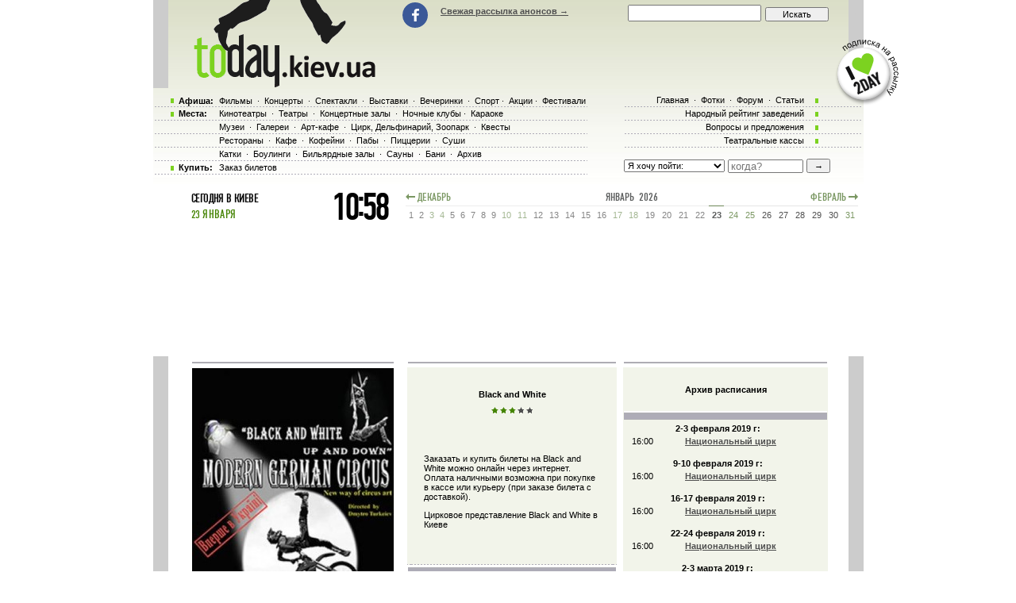

--- FILE ---
content_type: text/html; charset=off
request_url: https://today.kiev.ua/black-and-white/
body_size: 9956
content:
<!doctype html>
<html>
<head>
<title>Black and White - ðàñïèñàíèå, ðåöåíçèÿ, ôîòîãðàôèÿ</title>
<meta name="Description" lang="ru" content="Black and White - ðåöåíçèÿ, ôîòîãðàôèÿ, àíîíñ, ðàñïèñàíèå">
<meta name="Keywords" lang="ru" content="Black and White, ðåöåíçèÿ, ôîòîãðàôèÿ, ïîñòåð, àôèøà, àíîíñ, ðàñïèñàíèå">
<meta http-equiv="Content-Type" content="text/html; charset=windows-1251">

<meta name="viewport" content="width=device-width, initial-scale=1.0, maximum-scale=1.0, minimum-scale=1.0"><meta name="google-site-verification" content="bPdZw7LMnaJiwYlSUSgYVIvUT6g68KKdKBcW_rkRm6s">

<script type="text/javascript">
function preloadpics(){
  return 1;
}
var hasFlash = false;
try
{
	var fo = new ActiveXObject('ShockwaveFlash.ShockwaveFlash');
	if(fo) hasFlash = true;
}catch(e){
	if(navigator.mimeTypes ["application/x-shockwave-flash"] != undefined) hasFlash = true;
}
</script>


<script src="/js/swfobject.js" type="text/javascript"></script>
<link href="/images/skin/green/style.css" rel="stylesheet" type="text/css">
<link href="/images/skin/green/style-media.css" rel="stylesheet" type="text/css">

<link rel="alternate" type="application/rss+xml" title="RSS 2.0" href="/today.xml" >
<link rel="SHORTCUT ICON" href="/favicon.ico">

<!-- google analitics -->
<script type="text/javascript">
  var _gaq = _gaq || [];
  _gaq.push(['_setAccount', 'UA-19031954-2']);
  _gaq.push(['_trackPageview']);

  (function() {
    var ga = document.createElement('script'); ga.type = 'text/javascript'; ga.async = true;
    ga.src = ('https:' == document.location.protocol ? 'https://ssl' : 'http://www') + '.google-analytics.com/ga.js';
    var s = document.getElementsByTagName('script')[0]; s.parentNode.insertBefore(ga, s);
  })();
</script>

<script type="text/javascript" src="/js/jquery-1.11.3.min.js"></script>
<script type="text/javascript">var jQuery_1_11 = jQuery.noConflict();</script>
<script type="text/javascript" src="/js/jquery.touchSwipe.js" ></script>
<script type="text/javascript" src="/js/jquery.bxslider.min.js" ></script>
<script type="text/javascript" src="/js/jquery.ui.datepicker.js" ></script>
<script src="/js/fancy/jquery.fancybox.pack.js" type="text/javascript"></script>
<script type="text/javascript" src="/js/scripts-with-jquery_1_11.js"></script>
 
<script src="/js/jquery-1.4.1.min.js" type="text/javascript"></script>
<script src="https://www.google.com/recaptcha/api.js" async defer></script>
<!--<script type="text/javascript" src="http://userapi.com/js/api/openapi.js?49"></script>-->

<script type="text/javascript">$(function(){$('#tabs').tabs();});</script>
<script type="text/javascript">
	  var _gaq = _gaq || [];
	  _gaq.push(['_setAccount', 'UA-31124394-1']);
	  _gaq.push(['_trackPageview']);

	  (function() {
	    var ga = document.createElement('script'); ga.type = 'text/javascript'; ga.async = true;
	    ga.src = ('https:' == document.location.protocol ? 'https://ssl' : 'http://www') + '.google-analytics.com/ga.js';
	    var s = document.getElementsByTagName('script')[0]; s.parentNode.insertBefore(ga, s);
	  })();
</script>

<meta name='yandex-verification' content='f1dc6cc15000ee16' >

<!-- Global site tag (gtag.js) - AdWords: 943407107 --> <script async src="https://www.googletagmanager.com/gtag/js?id=AW-943407107"></script> <script> window.dataLayer = window.dataLayer || []; function gtag(){dataLayer.push(arguments);} gtag('js', new Date()); gtag('config', 'AW-943407107'); </script>
</head>

<body onLoad=" autoexec(); showTime();" class="<!--with-branding--> ">
<!-- <a href="/redirect.php?url=http://kaskader.kiev.ua/" class="branding" style="background-image: url(/banners/koroleva.png)"></a> -->

<!-- TRAKTORIST --><div class="menu_wrap">
<div class="main_wrap">
	<div class="content">
				<div class="header_place"></div>
		<div class="bigbanner">
<div class="top_banner" data-speed="8000">
	<ul class="top_banner-wrap" id="top_big"><li class="top_banner-item"><!-- script -->
<script async src='//pagead2.googlesyndication.com/pagead/js/adsbygoogle.js'></script> 
<ins class='adsbygoogle' style='display:inline-block;width:728px;height:90px' 
data-ad-client='ca-pub-2647294279068225' data-ad-slot='5011451794'></ins> 
<!-- script --></li></ul>
</div><script type='text/javascript'>
if (hasFlash) {
	$('#top_big').append('');
}else{
	$('#top_big').append('');
}
</script>		</div>

		<div class=t_c>
			<div class="content_wrap">
				<div class="left_board_whitespace" style="height:0px"></div>
				<div class="right_board_whitespace" style="height:0px"></div>
				<div>
					<!-- google_ad_section_start --><script>var widesize=530;</script>
	<div class="actions_inner film-inner">
		<div class="column">
			<table class="column-table"><tr><td style="height:4px;"><img src=/images/kolonka_line.gif class="column-line" alt=""></td></tr><tr><td class='action-poster-wrap'><a href=/actionphoto/119239 title='Black and White. Êëèêíèòå ÷òîáû óâåëè÷èòü' ><img id='action-poster' src=/actions/119239_254.jpg alt='Black and White' style='width: 254px;' ></a></td></tr><tr><td ><img class="column-line2" src="/images/line2.gif" alt=""></td></tr><tr><td class='event_cell action-description'>
<script type='text/javascript'>
function showstars(t,id)
{
 if (t>=1) a='full'; else a='empty';
 if (t>=2) b='full'; else b='empty';
 if (t>=3) c='full'; else c='empty';
 if (t>=4) d='full'; else d='empty';
 if (t>=4.4) e='full'; else e='empty';

 document.write("<table width='50' style='margin: 0 auto;'><tr>");
 document.write("<td width='10'><a title='Ïîñòàâèòü îöåíêó 1' href='javascript:recWindow("+id+",1);this.blur();'><img alt='Ïîñòàâèòü îöåíêó 1' src='/images/skin/green/star_"+a+".gif' width='9' height='9'><\/a><\/td>");
 document.write("<td width='10'><a title='Ïîñòàâèòü îöåíêó 2' href='javascript:recWindow("+id+",2);this.blur();'><img alt='Ïîñòàâèòü îöåíêó 2' src='/images/skin/green/star_"+b+".gif' width='9' height='9'><\/a><\/td>");
 document.write("<td width='10'><a title='Ïîñòàâèòü îöåíêó 3' href='javascript:recWindow("+id+",3);this.blur();'><img alt='Ïîñòàâèòü îöåíêó 3' src='/images/skin/green/star_"+c+".gif' width='9' height='9'><\/a><\/td>");
 document.write("<td width='10'><a title='Ïîñòàâèòü îöåíêó 4' href='javascript:recWindow("+id+",4);this.blur();'><img alt='Ïîñòàâèòü îöåíêó 4' src='/images/skin/green/star_"+d+".gif' width='9' height='9'><\/a><\/td>");
 document.write("<td width='10'><a title='Ïîñòàâèòü îöåíêó 5' href='javascript:recWindow("+id+",5);this.blur();'><img alt='Ïîñòàâèòü îöåíêó 5' src='/images/skin/green/star_"+e+".gif' width='9' height='9'><\/a><\/td><\/tr><\/table>");
}

</script>Îöåíèòå : <script type='text/javascript'>
 showstars(3,119239);
</script><br/></td></tr><tr><td class="banner-block"><table></table></td></tr><tr><td style="height:15px;"></td></tr><tr><td style="height:4px;"><img src=/images/kolonka_line.gif class="column-line2" alt=""></td></tr><tr><td class='event_cell'><div class='random-photo-empty'><a rel='"nofollow"' href='/createfotofolder/action/119239'>Ðàçìåñòèòü çäåñü ñâîè ôîòîãðàôèè ñ </a></div><br/></td></tr><tr><td ><img class="column-line2" src="/images/line2.gif" alt=""></td></tr>	<tr><td style="height:4px;"><img class="column-line" alt="" src="/images/kolonka_line.gif"></td></tr>
	<tr><td class="evemt-social" style="height:5px;></td></tr>
	<tr><td class="evemt-social" style="text-align: center">
	<!--noindex--><a href="https://twitter.com/share" class="twitter-share-button" data-count="horizontal">Tweet</a><script type="text/javascript" src="https://platform.twitter.com/widgets.js"></script><!--/noindex-->
	<!--noindex--><a href="https://www.facebook.com/sharer.php?u=http://today.kiev.ua/black-and-white/&amp;t=" rel="nofollow" target="_blank"><img src="/images/fb.png" title="Ïîäåëèòüñÿ â Facebook" width="20" height="20" alt="Facebook"></a><!--/noindex-->
	<!--noindex--><a href="http://vkontakte.ru/share.php?url=http://today.kiev.ua/black-and-white/&amp;title=" target="_blank" rel="nofollow"><img src="/images/vk.png" width="20" height="20" title="Ïîäåëèòüñÿ âÊîíòàêòå" alt="vkontakte"></a><!--/noindex-->
	</td></tr>
	<tr><td class="evemt-social" style="height: 5px"></td></tr>
	<tr><td style="height:4px;"><img class="column-line" alt="" src="/images/kolonka_line.gif"></td></tr></table>
		</div>
		<div class="column">
			<div id=textcontent style="z-index:10;">
				<table class="table-width">
					<tr>
						<td style="height:4px;"><img src=/images/kolonka_line.gif class="column-line" alt=""></td>
					</tr>
					<tr>
						<td class=event_cell3>
							<div style='width:100%;text-align:right;'></div><table class='table-width film-inner-desc'><tr><td><div class='text-center'><h1>Black and White</h1><div class='film-admin'></div><script type='text/javascript'>
 showstars(3,119239);
</script> <br/> <br/> </div><div id=textsize style='font-size:11px'><br/><p>Çàêàçàòü è êóïèòü áèëåòû íà Black and White ìîæíî îíëàéí ÷åðåç èíòåðíåò. Îïëàòà íàëè÷íûìè âîçìîæíà ïðè ïîêóïêå â êàññå èëè êóðüåðó (ïðè çàêàçå áèëåòà ñ äîñòàâêîé).<p>Öèðêîâîå ïðåäñòàâëåíèå Black and White â Êèåâå
 </div></td></tr></table>
							<div style="width:100%;text-align:right;">
								<a href=javascript:togglewide() class="resize_toggle">
									<img src="/images/resizebot.gif" alt="">
								</a>
							</div>
						</td>
					</tr>
					<tr>
						<td>
							<img class="column-line2" src="/images/line2.gif" alt="">
						</td>
					</tr>
					<tr>
						<td></td>
					</tr>
					<tr><td style="height: 40px; vertical-align: bottom"><a><img src=/images/otzyvy.gif alt="Îòçûâû "></a></td></tr>
	 <tr><td style="height: 3px;"> </td></tr>
     <tr><td style="vertical-align: top"><div class='top_line bottom_line'><table class='table-width'><tr><td class='event_cell2' style='height: 60px; vertical-align: middle'>Âàø îòçûâ <strong>Black and White</strong> áóäåò ïåðâûì</td></tr></table></div><form action=/index.php method=post>
<div class="event_cell bottom_line forum_inner_future_form">
<input type=hidden name='form' value='1'>
<input type=hidden name='action' value='action'>
<input type=hidden name='id' value='119239'>
<input type=hidden name='forum' value=''>
<input type=hidden name='day' value='20476'>
<input type=hidden name='sub1' value=''>
<input type=hidden name='sub2' value=''>
<input type=hidden name='sub3' value=''>
<input type=hidden name='notspam2' value='0' id='notspam3'>
<input type=hidden name='wait' value='1'>

<script>document.getElementById('notspam3').value=42;</script>
Óêàæèòå âàø å-ìåéë, ìû ñîîáùèì îá îòçûâàõ êîãäà èõ êòî-òî íàïèøåò çäåñü:<br/><br/><input type='text' name='uemail' value='' class='s3'><br/><br/><input type='submit' class='s3' value='Îòïðàâèòü'></div></form></td></tr>
	 <tr><td style="vertical-align: top"><div id=gb70></div>

<script>
 document.getElementById('gb70').innerHTML='<fo'+'rm action=/index.php method=post><div class="event_cell top_line bottom_line forum_inner_form"><input type=hidden name="form" value="1"><input type=hidden name="action" value="action"><input type=hidden name="id" value="119239"><input type=hidden name="forum" value=""><input type=hidden name="day" value="20476"><input type=hidden name="returl" value=""><input type=hidden name="sub1" value=""><input type=hidden name="sub2" value=""><input type=hidden name="sub3" value=""><input type=hidden name="notspam2" value="0" id="notspam2"><input type=hidden name="notspam3" value="d6bdbe017f30d6102c4eb705578821ed"><table><tr><td width=80 height=35><b>Âàøå èìÿ:</b></td><td> <input type=text name=uname id=uname class=sname></td></tr></table><b>Îòçûâ <strong>Black and White</strong>:<br/><textarea name=gbooktext wrap=virtual dir=ltr style="font-family:Tahoma,Arial,sans-serif,helvetica;font-size:11px;height:200px;width:214px"></textarea><br/><br/>Å-ìåéë, åñëè õîòèòå ïîëó÷àòü óâåäîìëåíèÿ îá îòâåòàõ:<br/><input type=text name=uemail value="" class=s3><br/><br/><input type=submit class=s3 value="Îòïðàâèòü"></div></form>';
 document.getElementById('notspam2').value='7094';
</script>
</td></tr>
				</table>
			</div>
			<div id=karkas style="width:254px;height:1px;"></div>
		</div>
		<div class="column">
			<table class="column-table"><tr><td><img src=/images/kolonka_line.gif class="column-line" alt=""></td></tr>
				<tr>
					<td class="event_cell3 text-center">
						<br/>
							<h2>Àðõèâ ðàñïèñàíèÿ</h2>
							<br/>
							<img class="column-line2" src="/images/line2.gif" alt="">
							<table class='table-width' id='loadtable'><tr><td><table class='film-inner-list' style='font-size:10px; width: 234px;'><tr><td colspan='4'><b>2-3 ôåâðàëÿ 2019 ã:</b> </td></tr><tr><td><span title='03.02.2019T16:00' class='nowrap'> 16:00 </span></td><td><a href=natsionalnyiy-tsirk><b><span class='location'>Íàöèîíàëüíûé öèðê</span></b></a></td><td> </td><td></td></tr><tr><td colspan='4'><br/><b>9-10 ôåâðàëÿ 2019 ã:</b> </td></tr><tr><td><span title='10.02.2019T16:00' class='nowrap'> 16:00 </span></td><td><a href=natsionalnyiy-tsirk><b><span class='location'>Íàöèîíàëüíûé öèðê</span></b></a></td><td> </td><td></td></tr><tr><td colspan='4'><br/><b>16-17 ôåâðàëÿ 2019 ã:</b> </td></tr><tr><td><span title='17.02.2019T16:00' class='nowrap'> 16:00 </span></td><td><a href=natsionalnyiy-tsirk><b><span class='location'>Íàöèîíàëüíûé öèðê</span></b></a></td><td> </td><td></td></tr><tr><td colspan='4'><br/><b>22-24 ôåâðàëÿ 2019 ã:</b> </td></tr><tr><td><span title='24.02.2019T16:00' class='nowrap'> 16:00 </span></td><td><a href=natsionalnyiy-tsirk><b><span class='location'>Íàöèîíàëüíûé öèðê</span></b></a></td><td> </td><td></td></tr><tr><td colspan='4'><br/><b>2-3 ìàðòà 2019 ã:</b> </td></tr><tr><td><span title='03.03.2019T12:00' class='nowrap'> 12:00 </span></td><td><a href=natsionalnyiy-tsirk><b><span class='location'>Íàöèîíàëüíûé öèðê</span></b></a></td><td> </td><td></td></tr><tr><td><span title='03.03.2019T16:00' class='nowrap'> 16:00 </span></td><td><a href=natsionalnyiy-tsirk><b><span class='location'>Íàöèîíàëüíûé öèðê</span></b></a></td><td> </td><td></td></tr><tr><td colspan='4'><br/><b>8-10 ìàðòà 2019 ã:</b> </td></tr><tr><td><span title='10.03.2019T12:00' class='nowrap'> 12:00 </span></td><td><a href=natsionalnyiy-tsirk><b><span class='location'>Íàöèîíàëüíûé öèðê</span></b></a></td><td> </td><td></td></tr><tr><td><span title='10.03.2019T16:00' class='nowrap'> 16:00 </span></td><td><a href=natsionalnyiy-tsirk><b><span class='location'>Íàöèîíàëüíûé öèðê</span></b></a></td><td> </td><td></td></tr><tr><td colspan='4'><br/><b>15-17 ìàðòà 2019 ã:</b> </td></tr><tr><td><span title='17.03.2019T12:00' class='nowrap'> 12:00 </span></td><td><a href=natsionalnyiy-tsirk><b><span class='location'>Íàöèîíàëüíûé öèðê</span></b></a></td><td> </td><td></td></tr><tr><td><span title='17.03.2019T16:00' class='nowrap'> 16:00 </span></td><td><a href=natsionalnyiy-tsirk><b><span class='location'>Íàöèîíàëüíûé öèðê</span></b></a></td><td> </td><td></td></tr><tr><td colspan='4'><br/><b>23-24 ìàðòà 2019 ã:</b> </td></tr><tr><td><span title='24.03.2019T12:00' class='nowrap'> 12:00 </span></td><td><a href=natsionalnyiy-tsirk><b><span class='location'>Íàöèîíàëüíûé öèðê</span></b></a></td><td> </td><td></td></tr><tr><td><span title='24.03.2019T16:00' class='nowrap'> 16:00 </span></td><td><a href=natsionalnyiy-tsirk><b><span class='location'>Íàöèîíàëüíûé öèðê</span></b></a></td><td> </td><td></td></tr><tr><td colspan='4'><br/><b>27-31 ìàðòà 2019 ã:</b> </td></tr><tr><td><span title='31.03.2019T12:00' class='nowrap'> 12:00 </span></td><td><a href=natsionalnyiy-tsirk><b><span class='location'>Íàöèîíàëüíûé öèðê</span></b></a></td><td> </td><td></td></tr><tr><td><span title='31.03.2019T16:00' class='nowrap'> 16:00 </span></td><td><a href=natsionalnyiy-tsirk><b><span class='location'>Íàöèîíàëüíûé öèðê</span></b></a></td><td> </td><td></td></tr><tr><td colspan='4'><br/><b>6-7 àïðåëÿ 2019 ã:</b> </td></tr><tr><td><span title='07.04.2019T12:00' class='nowrap'> 12:00 </span></td><td><a href=natsionalnyiy-tsirk><b><span class='location'>Íàöèîíàëüíûé öèðê</span></b></a></td><td> </td><td></td></tr><tr><td><span title='07.04.2019T16:00' class='nowrap'> 16:00 </span></td><td><a href=natsionalnyiy-tsirk><b><span class='location'>Íàöèîíàëüíûé öèðê</span></b></a></td><td> </td><td></td></tr><tr><td colspan='4'><br/><b>13-14 àïðåëÿ 2019 ã:</b> </td></tr><tr><td><span title='14.04.2019T12:00' class='nowrap'> 12:00 </span></td><td><a href=natsionalnyiy-tsirk><b><span class='location'>Íàöèîíàëüíûé öèðê</span></b></a></td><td> </td><td></td></tr><tr><td><span title='14.04.2019T16:00' class='nowrap'> 16:00 </span></td><td><a href=natsionalnyiy-tsirk><b><span class='location'>Íàöèîíàëüíûé öèðê</span></b></a></td><td> </td><td></td></tr><tr><td colspan='4'><br/><b>20-21 àïðåëÿ 2019 ã:</b> </td></tr><tr><td><span title='21.04.2019T12:00' class='nowrap'> 12:00 </span></td><td><a href=natsionalnyiy-tsirk><b><span class='location'>Íàöèîíàëüíûé öèðê</span></b></a></td><td> </td><td></td></tr><tr><td><span title='21.04.2019T16:00' class='nowrap'> 16:00 </span></td><td><a href=natsionalnyiy-tsirk><b><span class='location'>Íàöèîíàëüíûé öèðê</span></b></a></td><td> </td><td></td></tr></table><input type="hidden" id="hidden_date" value="2"></td></tr></table><!--CHECK 556--></td></tr><tr><td><br/>	<table class="column-table">
	<tr>
		<td class="column-title"><a title="Àíîíñû" href="/cirk/" id="anchor_cirk" class="home_anchor"><h1 class="razdel-title">Àíîíñû</h1></a></td>
  </tr>
<tr><td style="padding: 0"><img src="/images/kolonka_line.gif" class="column-line" alt=""></td></tr><tr><td class='big-pic-cell' ><a href='/'><img src='/atypes/1.jpg' width='254' height='271' alt=''></a></td></tr><tr><td height="90" class="event_cell">

   Íà ýòîò äåíü íè÷åãî íåò.

   </td></tr><tr><td><img class="column-line2" src="/images/line2.gif" alt=""></td></tr>
   <tr><td>&nbsp;</td></tr>
   </table>	</td></tr></table></div>
	</div><!-- google_ad_section_end --><!--0.73129796981812-->				</div>
			</div>
			<!-- FOOTER -->
				 


<div class="footer-block">
<div class="footer-table">

<div class="footer-menu">
		<div class="footer-columns">
			<div class="footer-column column1">
				<div class="footer-title"><a href="/" class="footer-logo">today.kiev.ua</a></div>
				<div class="other-sites">
					Íàéòè íàñ â äðóãîì ãîðîäå
					<div class="other-sites-select">
						<a href="#" class="other-sites-toggle">Êèåâ</a>
						<ul class="other-sites-list">
							<li class="other-sites-item"><a href="http://today.od.ua/">Îäåññà</a></li>
						</ul>
					</div>
				</div>
				<a href="https://webworkshop.net/psd-to-html5-css3/" target="_blank">PSD to HTML Conversion</a>
			</div>
			<div class="footer-column">
				<div class="footer-title">Èíôîðìàöèÿ</div>
				<ul class="footer-links">
					<li class="footer-links-item"><a href="/">Äëÿ îðãàíèçàòîðîâ</a></li>
					<li class="footer-links-item"><a href="/">Ïîëüçîâàòåëüñêîå ñîãëàøåíèå</a></li>
					<li class="footer-links-item"><a href="/partners">Íàøè ïàðòíåðû</a></li>
					<li class="footer-links-item"><a href="/logo">Íàø ëîãîòèï</a></li>
				</ul>
			</div>
			<div class="footer-column">
				<div class="footer-title">Ñåðâèñû</div>
				<ul class="footer-links">
					<li class="footer-links-item"><a href="/sendaction/">Äîáàâèòü àíîíñ</a></li>
					<li class="footer-links-item"><a href="/sendplace/">Äîáàâèòü çàâåäåíèå</a></li>
					<li class="footer-links-item"><a href="/order/">Ïîêóïêà áèëåòîâ</a></li>
					<li class="footer-links-item"><a href="/adplace/">Ðåêëàìà äëÿ çàâåäåíèé</a></li>
				</ul>
			</div>
			<div class="footer-column">
				<div class="footer-title">Î ñàéòå</div>
				<ul class="footer-links">
					<li class="footer-links-item"><a href="/">Ãëàâíàÿ ñòðàíèöà</a></li>
					<li class="footer-links-item"><a href="/rekl">Ðåêëàìà íà ñàéòå</a></li>
					<li class="footer-links-item"><a href="#">Êíèãà æàëîá</a></li>
				</ul>
			</div>
		</div>
	</div>

		<div class="footer_banner">
			<script type="text/javascript" async src="//pagead2.googlesyndication.com/pagead/js/adsbygoogle.js"></script>
			<!-- Ãëàâíûé áëîê -->
			<ins class="adsbygoogle"
				 style="display:inline-block;width:728px;height:90px"
				 data-ad-client="ca-pub-2647294279068225"
				 data-ad-slot="5011451794"></ins>
			<script type="text/javascript">
			(adsbygoogle = window.adsbygoogle || []).push({});
			</script>
		 </div>
		<div class="sape_block">
			<script type="text/javascript">
<!--
var _acic={dataProvider:10};(function(){var e=document.createElement("script");e.type="text/javascript";e.async=true;e.src="https://www.acint.net/aci.js";var t=document.getElementsByTagName("script")[0];t.parentNode.insertBefore(e,t)})()
//-->
</script>		</div>

	<div class="footer-bottom">
		<div class="footer-bottom-cell cell1">
				<ul class="footer-socials">
					<!--li class="footer-socials-item"><a class="footer-socials-link vk-link" target="_blanc" href="https://vk.com/today_kiev"> </a></li>-->
					<li class="footer-socials-item"><a class="footer-socials-link fb-link" onclick="return !window.open(this.href)" href="https://www.facebook.com/todaykievua/"> </a></li>
				</ul>
		</div>
		<div class="footer-bottom-cell">
		</div>
		<div class="footer-bottom-cell cell3">
			<a href="/cdn-cgi/l/email-protection#74001b191b06061b0334001b10150d5a1f1d11025a0115" class="footer-mail"><span class="__cf_email__" data-cfemail="34405b595b46465b4374405b50554d1a5f5d51421a4155">[email&#160;protected]</span></a>
		</div>
	</div>
	
	</div>
	</div>
			<!-- END FOOTER -->
		</div>
	</div>
<div class="header_holder" style='height:295px'>
	<div class="header_top clearfix">
		<div class="logo">
			<a title='Àôèøà Êèåâà' class='nyLogo' href='/'><img src="/images/t.gif" alt="Àôèøà Êèåâà" width="192" height="109"></a>
		</div>
		<div class="header_right">
			<div class="main_search clearfix">			
				<ul class="header-socials socials">
					<li class="socials-item"><a class="socials-link fb-link" onclick="return !window.open(this.href)" href="https://www.facebook.com/todaykievua/"> </a></li>
				</ul>
				<a href="/subscribe" class="main_search_rss_link">Ñâåæàÿ ðàññûëêà àíîíñîâ &rarr;</a>
				<form id="main_search_form" action="/index.php" method="get" style='display:inline;'>
					<input type="text" name="searchstr" id="global_search">
					<input class="s55" type="submit" value="Èñêàòü">
				</form>
			</div>
			<div class="topbanner"></div>
		</div>

		<div class="header-top-mobile clearfix">
			<a href="#" class="header-top-menu-button"></a>
			<a href="#" class="header-top-search-button"></a>
			<a href="#" class="header-top-gotop"></a>
			<a href="/" class="header-top-mobile-logo"></a>
		</div>
	</div>
	<div class="header_menu clearfix">
		<div class="top_menu">
			<div class="top_menu_line with_dot">
				<span class="top_menu_line_title">Àôèøà:</span>
				<div class="top_menu_links scrollevents">
					<a href='/kino/' class='top_link' title='ðåïåðòóàð êèíîòåàòðîâ Êèåâà'>Ôèëüìû</a> &middot;
					<a href='/koncerty/' class='top_link' title='Êîíöåðòû â Êèåâå'>Êîíöåðòû</a> &middot;
					<a href='/spektakly/' class='top_link' title='ñïåêòàêëè òåàòðîâ Êèåâà'>Ñïåêòàêëè</a> &middot;
					<a href='/vystavki/' class='top_link' title='Âûñòàâêè â Êèåâå'>Âûñòàâêè</a> &middot;
					<a href='/vecherinki/' class='top_link' title='Âå÷åðèíêè Êèåâà'>Âå÷åðèíêè</a> &middot;
					<a href='/sport/' class='top_link' title='Àôèøà ñïîðòà ã. Êèåâ'>Ñïîðò</a>&middot;
					<a href='/restorany/' class='top_link' title='Àêöèè â Êèåâå'>Àêöèè</a>&middot;
					<a href='/festival/' class='top_link' title='Ôåñòèâàëè Êèåâà'>Ôåñòèâàëè</a>				</div>
			</div>
			<div class="top_menu_line with_dot">
				<span class="top_menu_line_title">Ìåñòà:</span>
				<div class="top_menu_links">
					<a href='/places/cinema/' class='top_link' title='Êèíîòåàòðû Êèåâà'>Êèíîòåàòðû</a> &middot;
					<a href='/places/theatre/' class='top_link' title='Òåàòðû Êèåâà'>Òåàòðû</a> &middot;
					<a href='/places/hall/' class='top_link' title=''>Êîíöåðòíûå çàëû</a> &middot;
					<a href='/places/night_club/' class='top_link' title='Íî÷íûå êëóáû Êèåâà'>Íî÷íûå êëóáû</a>&middot;
					<a href='/places/karaoke/' class='top_link' title='Êàðàîêå êëóáû Êèåâà'>Êàðàîêå</a>				</div>
			</div>
			<div class="top_menu_line">
				<span class="top_menu_line_title"></span>
				<div class="top_menu_links">
					<a href='/places/museum/' class='top_link' title='Ìóçåè Êèåâà'>Ìóçåè</a> &middot;
					<a href='/places/gallery/' class='top_link' title='Ãàëåðåè Êèåâà'>Ãàëåðåè</a> &middot;
					<a href='/places/artcafe/' class='top_link' title='Àðò-êàôå Êèåâà'>Àðò-êàôå</a> &middot;
					<a href='/places/kids/' class='top_link' title='Öèðê, Äåëüôèíàðèé, Çîîïàðê'>Öèðê, Äåëüôèíàðèé, Çîîïàðê</a> &middot;
					<a href='/places/quest/' class='top_link' title='Êâåñòû â Êèåâå'>Êâåñòû</a>				</div>
			</div>
			<div class="top_menu_line">
				<span class="top_menu_line_title"></span>
				<div class="top_menu_links">
					<a href='/places/restoraunt/' class='top_link' title='Ðåñòîðàíû Êèåâà'>Ðåñòîðàíû</a> &middot;
					<a href='/places/cafe/' class='top_link' title='Êèåâñêèå êàôå'>Êàôå</a> &middot;
					<a href='/places/kofejni/' class='top_link' title='Êèåâñêèå êîôåéíè'>Êîôåéíè</a> &middot;
					<a href='/places/pubs/' class='top_link' title='Ïàáû Êèåâà'>Ïàáû</a> &middot;
					<a href='/places/pizza/' class='top_link' title='Êèåâñêèå ïèööåðèè'>Ïèööåðèè</a> &middot;
					<a href='/places/sushi/' class='top_link' title='Êèåâñêèå ñóøè-áàðû è ñóøè-ðåñòîðàíû'>Ñóøè</a> 
									</div>
			</div>
			<div class="top_menu_line">
				<span class="top_menu_line_title"></span>
				<div class="top_menu_links">
					<a href='/places/katki/' class='top_link' title='Ëåäîâûå êàòêè â Êèåâå'>Êàòêè</a> &middot;
					<a href='/places/bouling/' class='top_link' title='Áîóëèíãè Êèåâà '>Áîóëèíãè</a> &middot;
					<a href='/places/billiard/' class='top_link' title='Áèëüÿðäíûå çàëû Êèåâà'>Áèëüÿðäíûå çàëû</a> &middot;
					<a href='/places/sauni/' class='top_link' title='Ñàóíû Êèåâà'>Ñàóíû</a> &middot;
					<a href='/places/bani/' class='top_link' title='Áàíè Êèåâà'>Áàíè</a> &middot;
					<a href='/places/archive/' class='top_link' title='Çàêðûâøèåñÿ Êèåâñêèå çàâåäåíèÿ'>Àðõèâ</a>				</div>
			</div>
			<div class="top_menu_line with_dot">
				<span class="top_menu_line_title">Êóïèòü:</span>
				<div class="top_menu_links">
					<a href='/order/' class='top_link' title='Çàêàç áåëåòîâ â Êèåâå'>Çàêàç áèëåòîâ</a>															
				</div>
			</div>
		</div>
		<div class="header_right_menu_wrap">
			<div class="header_right_menu">
				<div class="header_right_menu_line">
					<a href='/' class='top_link' title='Àôèøà Êèåâà'>Ãëàâíàÿ</a> &middot;
					<a href='/photos/' class='top_link' title='Ôîòîãðàôèè Êèåâà è ôîòî âå÷åðèíîê'>Ôîòêè</a> &middot;
					<a href='/forum/' class='top_link' title='Ôîðóì Êèåâà'>Ôîðóì</a> &middot;
					<a href='/allreviews/' class='top_link' title='Àôèøà è ðåöåíçèè Êèåâà'>Ñòàòüè</a>				</div>
				<div class="header_right_menu_line">
					<a href='/ratings/' class='top_link' title='Ðåéòèíã ðàçâëå÷åíèé Êèåâà'>Íàðîäíûé ðåéòèíã çàâåäåíèé</a>				</div>
				<div class="header_right_menu_line">
					<a href='/feedback/' class='top_link' title='Âîïðîñû è ïðåäëîæåíèÿ'>Âîïðîñû è ïðåäëîæåíèÿ</a>				</div>
				<div class="header_right_menu_line">
					<a href='/places/Teatralnie_kassi/' class='top_link' title='Òåàòðàëüíûå êàññû'>Òåàòðàëüíûå êàññû</a>				</div>
			</div>
			<div class="search_block ">
				
	<div class='where_to_go_block scrollevents'>
	<form action='/index.php' method='get' style='margin:0;'>		
		<select name='where' class='where_to_go_select' style='width:127px'>
			<option value='-1'>ß õî÷ó ïîéòè:</option>
			<option value='-2'>&nbsp;</option>
			<option value='1'>â êèíî</option>
			<option value='2'>â òåàòð</option>
			<option value='6'>íà âå÷åðèíêó â êëóá</option>
			<option value='3'>íà êîíöåðò</option>
			<option value='7'>íà âûñòàâêó</option>
			<option value='9'>â öèðê èëè äåëüôèíàðèé</option>
			<option value='5'>íà ñïîðòèâíîå ñîáûòèå</option>
			<option value='10'>â ìóçåé</option>
			<option value='11'>â ðåñòîðàí</option>
			<option value='16'>íà ñåìèíàðû, òðåíèíãè</option>
		</select>
		<input type='text' name='when' class='date-pick where_to_go_date dp-applied' placeholder='êîãäà?'>
		<input class='where_to_go_submit' type='submit' value='&rarr;'>
	</form>
	</div>
				</div>
		</div>
	</div>
	<div class="header_today" style="margin-bottom: 32px">
		<div class="show_today_block">
			<a href="/today" class="show_today_title">
				ÑÅÃÎÄÍß Â ÊÈÅÂÅ
			</a>
			<div class="show_today_val">
				<div class="today_date"><span class="today_date_day">23</span> <span class="today_date_month">ßÍÂÀÐß</span></div>			</div>
		</div>
	<!--	<div class="meteo-widget">
			<div id='meteoprog-informer' style='width:68px; height:29px;'><a href='http://www.meteoprog.ua/ru/weather/Kyiv/'></a></div><script>
url='http://www.meteoprog.ua/ru/informers/weather-now.html?cities%5B%5D=Kyiv&background=ffffff&textcolor=000000&linkcolor=2b85ca&width=100&avatar=0&without_name=1';
key1='ddc410c42e31ff12055b9c5a45ab5a1ea880bafb';
key2='d67354255be034a0c8ecb73fccdc9216a8e4cca1';
var script = document.createElement('script');
script.src = 'http://www.meteoprog.ua/js/new_design/weather-informer.js';
document.body.appendChild(script);
</script>
		</div> -->
		<div class="show_cur_time">
			<div class="cur_time">12<span>:</span>58</div>		</div>
		<div class="show_calendar">
			<!--noindex--><div id="caltable"><div class='caltable-header'>
		<a rel='nofollow' class='prev-month' href='/main/31/12'> Äåêàáðü</a>
		<a class='next-month' rel='nofollow' href='/main/1/2'> Ôåâðàëü</a>
		ßíâàðü&nbsp;&nbsp;2026
	  </div><table class='caltable-content'><tr><td class='caltable-item past '><a href='/main/1/1' rel='nofollow' class='dn1' data-day='×ò'>1</a></td><td class='caltable-item past '><a href='/main/2/1' rel='nofollow' class='dn1' data-day='Ïò'>2</a></td><td class='caltable-item past weekend'><a href='/main/3/1' rel='nofollow' class='dn1' data-day='Ñá'>3</a></td><td class='caltable-item past weekend'><a href='/main/4/1' rel='nofollow' class='dn1' data-day='Âñ'>4</a></td><td class='caltable-item past '><a href='/main/5/1' rel='nofollow' class='dn1' data-day='Ïí'>5</a></td><td class='caltable-item past '><a href='/main/6/1' rel='nofollow' class='dn1' data-day='Âò'>6</a></td><td class='caltable-item past '><a href='/main/7/1' rel='nofollow' class='dn1' data-day='Ñð'>7</a></td><td class='caltable-item past '><a href='/main/8/1' rel='nofollow' class='dn1' data-day='×ò'>8</a></td><td class='caltable-item past '><a href='/main/9/1' rel='nofollow' class='dn1' data-day='Ïò'>9</a></td><td class='caltable-item past weekend'><a href='/main/10/1' rel='nofollow' class='dn1' data-day='Ñá'>10</a></td><td class='caltable-item past weekend'><a href='/main/11/1' rel='nofollow' class='dn1' data-day='Âñ'>11</a></td><td class='caltable-item past '><a href='/main/12/1' rel='nofollow' class='dn1' data-day='Ïí'>12</a></td><td class='caltable-item past '><a href='/main/13/1' rel='nofollow' class='dn1' data-day='Âò'>13</a></td><td class='caltable-item past '><a href='/main/14/1' rel='nofollow' class='dn1' data-day='Ñð'>14</a></td><td class='caltable-item past '><a href='/main/15/1' rel='nofollow' class='dn1' data-day='×ò'>15</a></td><td class='caltable-item past '><a href='/main/16/1' rel='nofollow' class='dn1' data-day='Ïò'>16</a></td><td class='caltable-item past weekend'><a href='/main/17/1' rel='nofollow' class='dn1' data-day='Ñá'>17</a></td><td class='caltable-item past weekend'><a href='/main/18/1' rel='nofollow' class='dn1' data-day='Âñ'>18</a></td><td class='caltable-item past '><a href='/main/19/1' rel='nofollow' class='dn1' data-day='Ïí'>19</a></td><td class='caltable-item past '><a href='/main/20/1' rel='nofollow' class='dn1' data-day='Âò'>20</a></td><td class='caltable-item past '><a href='/main/21/1' rel='nofollow' class='dn1' data-day='Ñð'>21</a></td><td class='caltable-item past '><a href='/main/22/1' rel='nofollow' class='dn1' data-day='×ò'>22</a></td><td class='caltable-item   current'><span data-day='Ïò'>23</span></td><td class='caltable-item  weekend'><a href='/main/24/1' rel='nofollow' class='dn1' data-day='Ñá'>24</a></td><td class='caltable-item  weekend'><a href='/main/25/1' rel='nofollow' class='dn1' data-day='Âñ'>25</a></td><td class='caltable-item  '><a href='/main/26/1' rel='nofollow' class='dn1' data-day='Ïí'>26</a></td><td class='caltable-item  '><a href='/main/27/1' rel='nofollow' class='dn1' data-day='Âò'>27</a></td><td class='caltable-item  '><a href='/main/28/1' rel='nofollow' class='dn1' data-day='Ñð'>28</a></td><td class='caltable-item  '><a href='/main/29/1' rel='nofollow' class='dn1' data-day='×ò'>29</a></td><td class='caltable-item  '><a href='/main/30/1' rel='nofollow' class='dn1' data-day='Ïò'>30</a></td><td class='caltable-item  weekend'><a href='/main/31/1' rel='nofollow' class='dn1' data-day='Ñá'>31</a></td></tr></table></div><!--/noindex-->		</div>
	</div>
</div>


 <div class='right-mark'><a href='/redirect.php?url=http://today.kiev.ua/subscribe/' onclick='return !window.open(this.href)'><img alt='ïîäïèøèñü íà ðàññûëêó àíîíñîâ' src="https://today.kiev.ua/banners/145-3.jpg" width='80' height='83'></a></div>

 <div class='left-mark'></div>


<script data-cfasync="false" src="/cdn-cgi/scripts/5c5dd728/cloudflare-static/email-decode.min.js"></script><script type="text/javascript">
var gaJsHost = (("https:" == document.location.protocol) ? "https://ssl." : "http://www.");
document.write(unescape("%3Cscript src='" + gaJsHost + "google-analytics.com/ga.js' type='text/javascript'%3E%3C/script%3E"));
</script>
<script type="text/javascript">
var pageTracker = _gat._getTracker("UA-139448-2");
pageTracker._initData();
pageTracker._trackPageview();
function send_close(sender){
    $(sender).closest('.papa').hide();
     $.post('/ajax.php',{'hide':1});

}
</script>
<div id='popupdiv' style='display:none;position:absolute;z-index:10000;'></div>
<div style="display:none">
	<div id="popup" >
		<div class="popup-content">
			<div class="namber">
				<label>Âàø êîíòàêòíûé òåëåôîí</label>
				<input class="tel" id="phone_number" type="text" >
			</div>
			<div class="input-holder">
				<input class="sub" type="submit" id="order_send" value="Îê" >
				<input class="btn close_box" type="button" value="Îòìåíà" >
			</div>
		</div>
	</div>
</div>
<script type="text/javascript">
$(document).ready(function(){
	var ww = window.innerWidth || document.documentElement.clientWidth || document.body.clientWidth;
	if(ww > 1300){$(".banner_right").show();}else{$(".banner_right").hide();}
	if(ww > 1300){$(".banner_left").show();}else{$(".banner_left").hide();}
	if (ww < 1420){
		$(".banner_right").css({"left": "inherit", "right": "5px"});
		$(".banner_left").css({"right": "inherit", "left": "5px"});
	}else{
		$(".banner_right").css({"left": (ww+1000)/2, "right":"inherit"});
		$(".banner_left").css({"right": (ww+1000)/2, "left":"inherit"});
	}
	if(ww >= 1280){$(".bnr-2").css("display", "block")}
	if(ww >= 1280){$(".bnr-1").css("display", "block")}
});
$(window).resize(function(){
	var ww = window.innerWidth || document.documentElement.clientWidth || document.body.clientWidth;
            console.log(ww);
	if(ww > 1300){$(".banner_right").show();}else{$(".banner_right").hide();}
	if(ww > 1300){$(".banner_left").show();}else{$(".banner_left").hide();}
	if (ww < 1420){
		$(".banner_right").css({"left": "inherit", "right": "5px"});
		$(".banner_left").css({"right": "inherit", "left": "5px"});
	}else{
		$(".banner_right").css({"left": (ww+1000)/2, "right":"inherit"});
		$(".banner_left").css({"right": (ww+1000)/2, "left":"inherit"});
	}
	if(ww >= 1280){$(".bnr-2").css("display", "block")}
	if(ww >= 1280){$(".bnr-1").css("display", "block")}
});</script>
<div class="banner_left papa" style="position: fixed; left: inherit; right: 1460px; top: 210px;">
	<div class="image">
	</div>
	<div class="holder">
			</div>
</div>
<div class="banner_right papa" style="position: fixed; right: inherit; left: 1460px; top: 210px;">
	<div class="image">
	</div>
	<div class="holder">
			</div>
</div>
<div class="mobile-menu-cover"></div>
</div>
<div class="mobile-menu-wrap">
	<ul class="mobile-menu">
		<li class="mobile-menu-item">
			<div class="mobile-menu-item-title"></div>
			<ul class="mobile-submenu">
				<li class="mobile-submenu-item"><a href='/' class='top_link' title='Àôèøà Êèåâà'>Ãëàâíàÿ</a></li>
				<li class="mobile-submenu-item"><a href='/photos/' class='top_link' title='Ôîòîãðàôèè Êèåâà è ôîòî âå÷åðèíîê'>Ôîòêè</a></li>
				<li class="mobile-submenu-item"><a href='/forum/' class='top_link' title='Ôîðóì Êèåâà'>Ôîðóì</a></li>
				<li class="mobile-submenu-item"><a href='/allreviews/' class='top_link' title='Àôèøà è ðåöåíçèè Êèåâà'>Ñòàòüè</a></li>
				<li class="mobile-submenu-item"><a href='/ratings/' class='top_link' title='Ðåéòèíã ðàçâëå÷åíèé Êèåâà'>Íàðîäíûé ðåéòèíã çàâåäåíèé</a></li>
				<li class="mobile-submenu-item"><a href='/feedback/' class='top_link' title='Âîïðîñû è ïðåäëîæåíèÿ'>Âîïðîñû è ïðåäëîæåíèÿ</a></li>
				<li class="mobile-submenu-item"><a href='/order/' class='top_link' title='Çàêàç áèëåòîâ â Êèåâå'>Çàêàç áèëåòîâ</a></li>
			</ul>
		</li>
		<li class="mobile-menu-item">
			<div class="mobile-menu-item-title">Àôèøà:</div>
			<ul class="mobile-submenu">
				<li class="mobile-submenu-item with-icon"><span class="menu-icon icon13"></span><a href='/kino/' class='top_link' title='ðåïåðòóàð êèíîòåàòðîâ Êèåâà'>Ôèëüìû</a></li>
				<li class="mobile-submenu-item with-icon"><span class="menu-icon icon24"></span><a href='/koncerty/' class='top_link' title='Êîíöåðòû â Êèåâå'>Êîíöåðòû</a></li>
				<li class="mobile-submenu-item with-icon"><span class="menu-icon icon5"></span><a href='/spektakly/' class='top_link' title='ñïåêòàêëè òåàòðîâ Êèåâà'>Ñïåêòàêëè</a></li>
				<li class="mobile-submenu-item with-icon"><span class="menu-icon icon14"></span><a href='/vystavki/' class='top_link' title='Âûñòàâêè â Êèåâå'>Âûñòàâêè</a></li>
				<li class="mobile-submenu-item with-icon"><span class="menu-icon icon10"></span><a href='/vecherinki/' class='top_link' title='Âå÷åðèíêè Êèåâà'>Âå÷åðèíêè</a></li>
				<li class="mobile-submenu-item with-icon"><span class="menu-icon icon4"></span><a href='/sport/' class='top_link' title='Àôèøà ñïîðòà ã. Êèåâ'>Ñïîðò</a></li>
				<li class="mobile-submenu-item with-icon"><span class="menu-icon icon23"></span><a href='/restorany/' class='top_link' title='Àêöèè â Êèåâå'>Àêöèè</a></li>
				<li class="mobile-submenu-item with-icon"><span class="menu-icon icon27"></span><a href='/festival/' class='top_link' title='Ôåñòèâàëè Êèåâà'>Ôåñòèâàëè</a></li>
				<li class="mobile-submenu-item with-icon"><span class="menu-icon icon28"></span><a href='/valentine/' class='top_link' title='Äåíü Ñâ.Âàëåíòèíà'><span class="corporativ">ÄÅÍÜ ÑÂ.ÂÀËÅÍÒÈÍÀ</span></a></li>
				<!--<li class="mobile-submenu-item with-icon"><span class="menu-icon icon10"></span><a href='/newyear/' class='top_link' title='Íîâîãîäíèå êîðïîðàòèâû'><span class="corporativ">Íîâîãîäíèå êîðïîðàòèâû</span></a></li>
			--></ul>
		</li>
		<li class="mobile-menu-item">
			<div class="mobile-menu-item-title">Ìåñòà:</div>
			<ul class="mobile-submenu">
				<li class="mobile-submenu-item with-icon"><span class="menu-icon icon17"></span><a href='/places/cinema/' class='top_link' title='Êèíîòåàòðû Êèåâà'>Êèíîòåàòðû</a></li>
				<li class="mobile-submenu-item with-icon"><span class="menu-icon icon2"></span><a href='/places/theatre/' class='top_link' title='Òåàòðû Êèåâà'>Òåàòðû</a></li>
				<li class="mobile-submenu-item with-icon"><span class="menu-icon icon15"></span><a href='/places/hall/' class='top_link' title='Êîíöåðòíûå çàëû Êèåâà'>Êîíöåðòíûå çàëû</a></li>
				<li class="mobile-submenu-item with-icon"><span class="menu-icon icon16"></span><a href='/places/night_club/' class='top_link' title='Íî÷íûå êëóáû '>Íî÷íûå êëóáû</a></li>
				<li class="mobile-submenu-item with-icon"><span class="menu-icon icon25"></span><a href='/places/karaoke/' class='top_link' title='Êàðàîêå êëóáû Êèåâà'>Êàðàîêå</a></li>

				<li class="mobile-submenu-item with-icon"><span class="menu-icon icon11"></span><a href='/places/museum/' class='top_link' title='Ìóçåè Êèåâà'>Ìóçåè</a></li>
				<li class="mobile-submenu-item with-icon"><span class="menu-icon icon12"></span><a href='/places/gallery/' class='top_link' title='Ãàëåðåè Êèåâà'>Ãàëåðåè</a></li>
				<li class="mobile-submenu-item with-icon"><span class="menu-icon icon18"></span><a href='/places/artcafe/' class='top_link' title='Àðò-êàôå Êèåâà'>Àðò-êàôå</a></li>
				<li class="mobile-submenu-item with-icon"><span class="menu-icon icon22"></span><a href='/places/kids/' class='top_link' title='Öèðê, Äåëüôèíàðèé, Çîîïàðê'>Öèðê, Äåëüôèíàðèé, Çîîïàðê</a></li>
				<li class="mobile-submenu-item with-icon"><span class="menu-icon icon8"></span><a href='/places/quest/' class='top_link' title='Êâåñòû â Êèåâå'>Êâåñòû</a></li>
				<li class="mobile-submenu-item with-icon"><span class="menu-icon icon7"></span><a href='/places/restoraunt/' class='top_link' title='Ðåñòîðàíû Êèåâà'>Ðåñòîðàíû</a></li>
				<li class="mobile-submenu-item with-icon"><span class="menu-icon icon18"></span><a href='/places/cafe/' class='top_link' title='Êèåâñêèå êàôå'>Êàôå</a></li>
				<li class="mobile-submenu-item with-icon"><span class="menu-icon icon18"></span><a href='/places/kofejni/' class='top_link' title='Êèåâñêèå êîôåéíè'>Êîôåéíè</a></li>
				<li class="mobile-submenu-item with-icon"><span class="menu-icon icon27"></span><a href='/places/pubs/' class='top_link' title='Ïàáû Êèåâà'>Ïàáû</a></li>
				<li class="mobile-submenu-item with-icon"><span class="menu-icon icon9"></span><a href='/places/pizza/' class='top_link' title='Êèåâñêèå ïèööåðèè'>Ïèööåðèè</a></li>
				<li class="mobile-submenu-item with-icon"><span class="menu-icon icon3"></span><a href='/places/sushi/' class='top_link' title='Êèåâñêèå ñóøè-áàðû è ñóøè-ðåñòîðàíû'>Ñóøè</a></li>
				<li class="mobile-submenu-item with-icon"><span class="menu-icon icon6"></span><a href='/places/katki/' class='top_link' title='Ëåäîâûå êàòêè â Êèåâå'>Êàòêè</a></li>
				<li class="mobile-submenu-item with-icon"><span class="menu-icon icon19"></span><a href='/places/bouling/' class='top_link' title='Áîóëèíãè Êèåâà'>Áîóëèíãè</a></li>
				<li class="mobile-submenu-item with-icon"><span class="menu-icon icon20"></span><a href='/places/billiard/' class='top_link' title='Áèëüÿðäíûå çàëû Êèåâà"'>Áèëüÿðäíûå çàëû</a></li>
				<li class="mobile-submenu-item with-icon"><span class="menu-icon icon26"></span><a href='/places/sauni/' class='top_link' title='Ñàóíû Êèåâà'>Ñàóíû</a></li>
				<li class="mobile-submenu-item with-icon"><span class="menu-icon icon21"></span><a href='/places/bani/' class='top_link' title='Áàíè Êèåâà'>Áàíè</a></li> 
			</ul>
		</li>
	</ul>
</div>
<div class="mobile-right-menu-wrap">
	<ul class="mobile-menu">
		<li class="mobile-menu-item">
			<div class="mobile-menu-item-title">Ïîèñê:</div>
			<div class="mobile-submenu">
				<div class="mobile-search-block">
					<form id="main_search_form_mobile" action="/index.php" method="get">
						<input type="text" name="searchstr" id="global_search_mobile" autocomplete="off" class="mobile-search-input">
						<input class="mobile-search-submit" type="submit" value="Èñêàòü">
					</form>
				</div>
			</div>
		</li>
		<li class="mobile-menu-item">
			<div class="mobile-menu-item-title">Ïî äàòå:</div>
			<div class="mobile-submenu">
				<div class="mobile-search-block">
					<div class="mobile-search-date"></div>
					<ul class="mobile-search-links">
						<li><a href="/redirect.php?url=http://today.kiev.ua/subscribe/" class="mobile-subscribe-link">Ïîäïèñàòüñÿ íà ðàññûëêó</a></li>
						<li><a href="/redirect.php?url=http://today.od.ua/redirect.php?url=http://vk.com/today_kiev" class="mobile-vk-link">Ãðóïïà ÂÊîíòàêòå</a></li>
						<li><a href="/cdn-cgi/l/email-protection#6d190200021f1f021a2d1902090c14430604081b43180c" class="mobile-mail-link"><span class="__cf_email__" data-cfemail="22564d4f4d50504d5562564d46435b0c494b47540c5743">[email&#160;protected]</span></a></li>
					</ul>
				</div>
			</div>
		</li>
	</ul>
</div>
</div>
</div>
<a href="#" class="gotop"><span class='gotop-arrow'></span><span class='gotop-line'></span></a>
<a href="#" class="switchtodesktop">Ïîëíàÿ âåðñèÿ</a>

  

<script data-cfasync="false" src="/cdn-cgi/scripts/5c5dd728/cloudflare-static/email-decode.min.js"></script><script type="text/javascript" src="/search/jquery.autocomplete.js"></script>
<script type="text/javascript" src="/search/search.js"></script>
<script type="text/javascript" src="/js/jquery-ui-1.8.16.custom.min.js"></script>
<script type="text/javascript" src="/js/search/jquery.mousewheel.js"></script>
<script type="text/javascript" src="/js/search/jquery.jscrollpane.min.js"></script>
<script type="text/javascript" src="/js/search_scroll.js"></script>
<script type="text/javascript" src="/js/datepicker/date.js"></script>
<script type="text/javascript" src="/js/datepicker/jquery.datePicker-2.1.2.js"></script>
<script type="text/javascript" src="/js/filter_films.js"></script>
<script type="text/javascript" src="/js/trackbar/jquery.trackbar.js"></script>
<script type="text/javascript" src="/js/trackbar.js"></script>
<script type="text/javascript" src="/js/today7.js"></script>
<link type="text/css" rel="stylesheet" href="/js/search/jquery.jscrollpane.css">
<link rel="stylesheet" type="text/css" href="/js/fancy/jquery.fancybox.css" media="all" >
<link rel="stylesheet" type="text/css" href="/js/datepicker/datepicker.css" media="all" >
<link rel="stylesheet" href="/search/ajaxsearch.css" >
<script defer src="https://static.cloudflareinsights.com/beacon.min.js/vcd15cbe7772f49c399c6a5babf22c1241717689176015" integrity="sha512-ZpsOmlRQV6y907TI0dKBHq9Md29nnaEIPlkf84rnaERnq6zvWvPUqr2ft8M1aS28oN72PdrCzSjY4U6VaAw1EQ==" data-cf-beacon='{"version":"2024.11.0","token":"956b7d6733d440188b76e4c60d274dc1","r":1,"server_timing":{"name":{"cfCacheStatus":true,"cfEdge":true,"cfExtPri":true,"cfL4":true,"cfOrigin":true,"cfSpeedBrain":true},"location_startswith":null}}' crossorigin="anonymous"></script>
</body>
</html>

--- FILE ---
content_type: text/html; charset=utf-8
request_url: https://www.google.com/recaptcha/api2/aframe
body_size: -87
content:
<!DOCTYPE HTML><html><head><meta http-equiv="content-type" content="text/html; charset=UTF-8"></head><body><script nonce="2naAgRab2143BVHG1CvsOA">/** Anti-fraud and anti-abuse applications only. See google.com/recaptcha */ try{var clients={'sodar':'https://pagead2.googlesyndication.com/pagead/sodar?'};window.addEventListener("message",function(a){try{if(a.source===window.parent){var b=JSON.parse(a.data);var c=clients[b['id']];if(c){var d=document.createElement('img');d.src=c+b['params']+'&rc='+(localStorage.getItem("rc::a")?sessionStorage.getItem("rc::b"):"");window.document.body.appendChild(d);sessionStorage.setItem("rc::e",parseInt(sessionStorage.getItem("rc::e")||0)+1);localStorage.setItem("rc::h",'1769165901886');}}}catch(b){}});window.parent.postMessage("_grecaptcha_ready", "*");}catch(b){}</script></body></html>

--- FILE ---
content_type: application/javascript
request_url: https://today.kiev.ua/js/today7.js
body_size: 4040
content:
var ie = navigator.appName.indexOf("Microsoft") != -1;
cArr = new Array();
for (n = 0; n < 10; n++) {
  cArr[n] = new Image();
  t = n % 10;
  cArr[n].src = "http://today.kiev.ua/images/time/" + String(n) + ".gif";
}
function delComment(comment_id, self) {
  $.get('/index.php', {
    action: 'delcomment',
    id: comment_id
  }, function(response) {
    alert('Комментарий удален!');
    $(self).parents('tr').remove();
  });
}
function showTime() {
  var CurTime = new Date();
  var h = CurTime.getHours();
  var m = CurTime.getMinutes();
  var res = '';
  if (h < 10) {
    res += '0' + h
  } else {
    res += h
  }
  res += '<span>:</span>';
  if (m < 10) {
    res += '0' + m
  } else {
    res += m
  };
  $('.cur_time').html(res);
  timerId = setTimeout("showTime()", 1000);
}
function recWindow(id, rate) {
  var xMax = screen.width,
    yMax = screen.height;
  var xOffset = (xMax - 200) / 2,
    yOffset = (yMax - 100) / 2;
  window.open('/vote.php?action=vote&id=' + id + '&vote=' + rate, '', 'width=200,height=100,screenX=' + xOffset + ',screenY=' + yOffset + ',top=' + yOffset + ',left=' + xOffset + ',copyhistory=no,directories=no,menubar=no,location=no,scrollbars=no,resizable=no,status=no');
}
function rateWindow(params) {
  var xMax = screen.width,
    yMax = screen.height;
    // var brouser = "CREEN COLOR="+screen.colorDepth+"| CODE NAME BROUSER="+navigator.appCodeName+" | NAME BROUSER="+navigator.appName+" | USERAGENT="+navigator.userAgent+" | BROUSER VERS="+navigator.appVersion;
      //alert(brouser);
  var xOffset = (xMax - 200) / 2,
    yOffset = (yMax - 100) / 2;
  window.open('/vote_rating.php?' + params, '', 'width=200,height=100,screenX=' + xOffset + ',screenY=' + yOffset + ',top=' + yOffset + ',left=' + xOffset + ',copyhistory=no,directories=no,menubar=no,location=no,scrollbars=no,resizable=no,status=no');
}
var curdiv = "";
var curx = 0;
var dx = 0;
function slomogo() {
  if (curdiv == "") return;
  var x = document.getElementById("d" + curdiv);
  curx = curx + dx;
  if (curx < -160 && dx < 16) dx = dx * 1.2;
  if (curx > -33 && dx > 3.3) dx = dx / 2;
  if (curx > 0) curx = 0;
  x.style.top = curx + "px";
  if (curx < 0) setTimeout("slomogo()", 10);
}
function slomo(divid, src, cx, ddx) {
  curdiv = divid;
  var x = document.getElementById(curdiv);
  x.src = src;
  curx = cx;
  dx = ddx;
  slomogo();
}
var globalhref = "";
function move(curr, dxx) {
  var site = document.getElementById("site");
  site.style.left = -curr - dxx;
  if (curr < 1500) {
    if (dxx > 1250) setTimeout("move(" + (curr + dxx) + "," + (dxx) + ");", 10);
    else setTimeout("move(" + (curr + dxx) + "," + (dxx * 3) + ");", 10);
  } else {
    window.location = globalhref;
  }
}
function movesite(href) {
  globalhref = href;
  move(0, 1);
  return false;
}
function autoexec() {
  preloadpics();
  return;
  var as = document.getElementsByTagName("a");
  for (var i = 0; i < as.length; i++) {
    href = as[i].getAttribute("href");
    as[i].setAttribute("onclick", "return movesite('" + href + "');");
    as[i].parentNode.innerHTML = as[i].parentNode.innerHTML;
  }
}
function showprevdiv() {
  var x = document.getElementById("textcontent");
  x.style.display = "block";
  var y = document.getElementById("popupdiv");
  y.style.display = "none";
  y.innerHTML = '';
  var y = document.getElementById("textsize");
  y.style.fontSize = '11px';
}
function stretchtext() {
  var y = document.getElementById("textsize");
  y.style.fontSize = '13px';
  var x = document.getElementById("textcontent");
  var txt = x.innerHTML;
  var y = document.getElementById("karkas");
  y.style.height = x.offsetHeight + "px";
  var curleft = curtop = 0;
  theObj = x;
  if (theObj.offsetParent) {
    curleft = theObj.offsetLeft;
    curtop = theObj.offsetTop;
    while (theObj = theObj.offsetParent) {
      curleft += theObj.offsetLeft;
      curtop += theObj.offsetTop;
    }
  }
  x.style.display = "none";
  var y = document.getElementById("popupdiv");
  y.style.left = curleft + "px";
  y.style.top = curtop + "px";
  y.style.width = widesize + "px";
  y.innerHTML = txt;
  y.style.display = "block";
  movingobject = y.style;
}
var wide = 0;
function togglewide() {
  if (wide == 0) stretchtext();
  else showprevdiv();
  wide = 1 - wide;
}
function g(id) {return document.getElementById(id);}
function showhide(id, show) {
  var t = g(id);
  if (t != null) {
    if (show) t.style.display = 'block';
    else t.style.display = 'none';
    return true;
  }
  return false;
}
var ie6 = 0;
var nslides = 0;
var slidesopen = new Array();
function slideticket(id, xx, dxx) {
  if (slidesopen[id] == 0) return;
  x = xx + dxx;
  slidesopen[id] = x;
  dx = dxx;
  if (x > 200 && dx > 1) dx = Math.round(3 * dx / 2);
  if (x > 225 + ie6) x = 225 + ie6;
  g("a" + id).style.left = "-" + x + "px";
  if (x < 225 + ie6) setTimeout("slideticket(" + id + "," + x + "," + dx + ")", 10);
}
function slideticket2(id, xx, dxx) {
  slidesopen[id] = 0;
  x = xx - dxx;
  dx = dxx;
  if (x < 50 && dx > 1) {
    dx = Math.round(3 * dx / 2);
    showhide("i" + id, 0);
    g('aa' + id).style.width = "0px";
  }
  if (x < 0) x = 0;
  g("a" + id).style.left = "-" + x + "px";
  if (x > 0) setTimeout("slideticket2(" + id + "," + x + "," + dx + ")", 10);
  else {
    showhide("i" + id, 0);
    g('aa' + id).style.width = "0px";
    g("a" + id).style.left = "0px";
  }
}
function startslideticket(id) {
  if (!showhide("i" + id, 1)) ie6 = 11;
  if (g("a" + id).style.left == "-" + (225 + ie6) + "px") slideticket2(id, 225 + ie6, 15);
  else {
    for (n = 1; n <= nslides; n++)
      if (slidesopen[n]) slideticket2(n, slidesopen[n], 15);
    slidesopen[id] = 1;
    slideticket(id, 0, 15);
  }
}
function thisMovie(movieName) {
  var isIE = navigator.appName.indexOf("Microsoft") != -1;
  return (isIE) ? window[movieName] : document[movieName];
}
function playmp3(url) {thisMovie("soundplayer").playSound(url);}
$(document).ready(function() {
  $('.logotext').bind('mouseenter', function() {
    var txt = $(this).attr('alt');
    $(this).parent().append('<div class="hint">' + txt + '</div>')
  })
  $('.logotext').bind('mouseleave', function() {$('.hint').remove();})
  $(".selec").change(function() {window.location = "http://" + window.location.hostname + "/food/order/" + $(this).val();});
  $(".add_to_cart_food").live('click', function() {
    $.ajax({
      url: $(this).attr("href"),
      success: function(data) {$('#cart-content').html(data);}
    });
    return false;
  });
  $(".del").live('click', function() {
    {
      $.ajax({
        url: $(this).attr("href"),
        success: function(data) {
          $('#cart-content').html(data);
        }
      });
    }
    return false;
  });
  $('a.open-popup').live('click', function() {
    $.fancybox({
      href: '#popup',
      showNavArrows: false,
      showCloseButton: false,
      hideOnOverlayClick: false
    });
  });
  $('.close_box').click(function() {$.fancybox.close();});
  $('.few_products').live('click', function() {alert($('.min-order').text());});
  $('.locked').live('click', function() {
    alert('Некоторые рестораны, в которых вы заказали еду, уже закрыты. Удалите из корзины товары, отмеченные красным цветом.');
  });
  $("#order_send").live('click', function() {
    var phone = /^\d{6,12}$/;
    var phone_value = $('#phone_number').val();
    var pattern = new RegExp("[\-|\(|\|\—|\+\)| ]*", "g");
    newPhone = phone_value.replace(pattern, "");
    if (newPhone.match(phone)) {
      $.ajax({
        url: '/food/complete',
        type: 'POST',
        data: 'phone=' + newPhone,
        success: function(data) {
          $('#cart-content').html(data);
          alert('Спасибо! Ваш заказ принят. В течении 10 минут с Вами свяжется оператор');
        }
      });
      $.fancybox.close();
    } else {
      alert('Введите корректный номер телефона.');
    }
  });
  if ($("#showHiddenRows").length) {
    if ($('#hiddenPlaces tr').length == 0) {$("#showHiddenRows").hide();}
  }
  $("#showHiddenRows").click(function() {
    $('#hiddenPlaces').toggle('slow', function() {
      $("#showHiddenRows").val(
        ($("#showHiddenRows").val() == "Скрыть") ? "Показать все" : "Скрыть");
    });
  });
  $('.btn-1').click(function() {
    var $this = $(this);
    if (!$this.hasClass('btn-2')) {
      $this.addClass('btn-2');
    } else {
      $this.removeClass('btn-2');
    }
  });
  $('#vk_post').click(function(evt) {
    VK.init(function() {});
    title = 'test';
    imglink = 'http://today.kiev.ua/actions/5457_254.jpg';
    VK.api('photos.getWallUploadServer', {
      gid: '34168826'
    }, function(data) {
      if (data.response) {
        $.post('index.php', {
          action: 'upload',
          upload_url: data.response.upload_url,
          imglink: imglink
        }, function(json) {
          VK.api("photos.saveWallPhoto", {
            server: json.server,
            photo: json.photo,
            hash: json.hash,
            gid: '34168826'
          }, function(data) {
            VK.api('wall.post', {
              owner_id: '-34168826',
              from_group: '1',
              message: title,
              attachments: data.response['0'].id
            }, function(data) {
              if (data.response) {
                $.post("index.php", {
                  action: "hide",
                  id: '453'
                });
                window.location.reload();
              }
            });
          });
        }, 'json');
      }
    });
    return false;
  });
  $('#tw_post').click(function() {
    $.fancybox.showActivity();
    $.get($(this).attr('href'), function(data) {
      var response = $.parseJSON(data);
      if (response.error) {alert(response.error);} else {alert('Success');}
      $.fancybox.hideActivity();
    });
    return false;
  });
  var cont;
  var bort = $('.left_board_whitespace').offset().left + 46;
  $(".scrollevents").each(function() {
    cont += $(this).html();
  });
  if ($('#fixedColumn').parent().offset() != null) {
    var starth = $('#fixedColumn').parent().offset().top;
    var fromtoptofixedColumn = $('#fixedColumn').offset().top;
    $(window).scroll(function() {
      if ($.browser.msie && parseInt($.browser.version, 10) < 9) {} else {
        var ht1 = $(this).scrollTop();
        var ht2 = $('#fixedColumn').offset().top;
        var br = $('#fixedColumn br:eq(2)');
        if (ht1 >= fromtoptofixedColumn) {$('#fixedColumn').addClass('scrolled');} else {$('#fixedColumn').removeClass('scrolled');}
      }
    });
  } else if ($('.sort_filter').offset() != null) {
    var st = $('.sort_filter_wrap').offset().top;
    $(window).scroll(function() {
      var top = ($(window).scrollTop() - st);
      if ($(window).scrollTop() >= st) $('.sort_filter').addClass('scrolled');
      else $('.sort_filter').removeClass('scrolled');
    });
  } else {
    $(window).scroll(function() {
      if ($.browser.msie && parseInt($.browser.version, 10) < 9) {} else {
        var ht1 = $(this).scrollTop(); // window top
        if ($('#add_scroll').offset() !== null) var scdiv = $('#add_scroll').offset().top;
        if (ht1 >= 450) {
          $('#add_scroll table').css({
            'float': 'right',
            'margin-top': '-28px'
          });
          $('#add_scroll').css({
            'background-color': '#F8F9F4',
            'top': 0,
            'padding-top': '13px',
            'width': '804px',
            'height': '40px',
            'z-index': 2000,
            'background-image': 'url(/images/dash.gif)',
            'position': 'fixed',
            'background-position': 'bottom',
            'display': 'block',
            'background-repeat': 'repeat-x',
            'left': bort
          });
          $('#dp-close').trigger('click');
          if ($('#add_scroll').html() == "") $('#add_scroll').html(cont.substr(10, cont.length));
        } else {
          $('#add_scroll').html("");
          $('#add_scroll').css({
            'width': 'auto',
            'height': 'auto',
            'background-color': 'transparent',
            'position': 'relative',
            'display': 'none'
          });
        }
      }
    });
  }
  $('.date-pick').live('mouseup', function() {
    $(this).datePicker({
      clickInput: true
    });
  });
  var dir = true;
  $("div.accordionContent").hide();
  $('span.accordionButton').click(function() {
    dir = !dir;
    var cont = $(this).parent().nextAll('.accordionContent').first();
    var cont2 = $(this).nextAll('.accordionContent').first();
    if (cont2.length == 0) {
      cont.toggle(500);
    } else {
      cont2.toggle(500);
    }
  });
  $('#showHiddenRows').click(function() {
    var e = -1 * parseInt($(this).attr("name"));
    $(".accord").each(function() {
      if (e == -1) $(this).slideDown('slow').show();
      else if (e == 1 && $(this).hasClass("unvis")) $(this).slideUp('normal').hide();
    });
    $(this).attr({"name": e});
  });
  $("select[name='rayon']").bind('change', function(event, sel) {
    $("select[name='metro']").attr('disabled', 'disabled');
    $.post('/ajax_funcs.php', {
      rayon: $(this).val()
    }, function(data) {
      if (data !== null) {
        var s = '';
        for (i in data) {
          if (data[i] == sel) s += '<option value="' + i + '" selected>' + data[i] + '</option>';
          else s += '<option value="' + i + '" >' + data[i] + '</option>';
        }
        $("select[name='metro']").html(s);
      } else $("select[name='metro']").html('<option value="0">----------------</option>');
      $("select[name='metro']").attr('disabled', '');
    }, 'json');
  });
  var act = $("select[name='metro'] option:selected").text();
  $("select[name='rayon']").trigger("change", act);
});

--- FILE ---
content_type: application/javascript
request_url: https://today.kiev.ua/js/trackbar.js
body_size: 862
content:
$(function(){
$("#trackbar_div").trackbar({
    onMove : function() {
        drawTime(this.leftValue,this.rightValue);
        timesortflag = 0;
    },
    width : 190, // px
    clearValues:true,
    clearLimits:true,
    leftLimit : 0, // unit of value
    leftValue : 0, // unit of value
    rightLimit : 48, // unit of value
    rightValue : 48, // unit of value
    hehe : ":-)"
});

function drawTime(l,r){
	var h1=Math.floor(l/2);
	 if (h1<10)
	 h1='0'+h1;
	var min1=(l%2!=0)?'30':'00';
	var h2=Math.floor(r/2);
	 if (h2<10)
	 h2='0'+h2;
	var min2=(r%2!=0)?'30':'00';
	//$('.leftTime').val(h1+':'+min1);
	$('.leftTime').val((h1=='24')?'23:59':(h1+':'+min1));
	$('.rightTime').val((h2=='24')?'23:59':(h2+':'+min2));
	}
});

/* razdel_kino2 - trackbar*/
function sortTable()
{
	lt = $(".leftTime").val();
	rt = $(".rightTime").val();
	var mintime = lt,
		maxtime = rt;
	$('.event_cell2').each(function()
	{		var tr_count = 0,
			inc = 0;		$(this).find('table:last').find("tr[class^='pl']").each(function()
		{			tr_count++;			var time_td = $(this).find('td:first').html();
			var otherfilts = $(this).find('td:last');
			var filteredbytime = otherfilts.html().split(';');
			if($.inArray('filtbytime',filteredbytime)>0)
			{				filteredbytime.splice($.inArray('filtbytime',filteredbytime),1);
				otherfilts.html(filteredbytime.join(';'));
			}
			if(diff_date(mintime,maxtime,time_td))
			{
				if(filteredbytime.length==1)
					$(this).show();
			}
			else
			{				otherfilts.html(otherfilts.html()+';filtbytime');
				$(this).hide();
			}
			if($(this).is(":hidden"))
			++inc;		});
		if (inc==tr_count)
			$(this).parent().hide();
		else
			$(this).parent().show();
	});
}
function sortByPlace(place)
{	setLeftTime(lt);
	setRightTime(rt);
	$(".leftTime").val(lt);
	$(".rightTime").val(rt);	if(place==0)
	{
		$('.event_cell2').each(function()
		{
			var show = 0;
			$(this).find('table:last').find("tr[class^='pl']").each(function()
			{
				var otherfilts = $(this).find('td:last');
				var filteredbyplace = otherfilts.html().split(';');
				if($.inArray('filtbyplace',filteredbyplace)>0)
				{
					filteredbyplace.splice($.inArray('filtbyplace',filteredbyplace),1);
					otherfilts.html(filteredbyplace.join(';'));
				}
				if(filteredbyplace.length==1)
				{
						$(this).show();
						show=1;
				}
			});
			if (show==1)
				$(this).parent().show();
		});
	}
	else
	$('.event_cell2').each(function()
	{
		var tr_count = 0,
			inc = 0;
		$(this).find('table:last').find("tr[class^='pl']").each(function()
		{
			tr_count++;
			var otherfilts = $(this).find('td:last');
			var filteredbyplace = otherfilts.html().split(';');
			if($.inArray('filtbyplace',filteredbyplace)>0)
			{
				filteredbyplace.splice($.inArray('filtbyplace',filteredbyplace),1);
				otherfilts.html(filteredbyplace.join(';'));
			}
			if($(this).attr('class')=='pl'+place)
			{
				if(filteredbyplace.length==1)
					$(this).show();
			}
			else
			{
				otherfilts.html(otherfilts.html()+';filtbyplace');
				$(this).hide();
			}
			if($(this).is(":hidden"))
			++inc;
		});
		if (inc==tr_count)
			$(this).parent().hide();
		else
			$(this).parent().show();
	});
}
function sortByFormat(format,self)
{	setLeftTime(lt);
	setRightTime(rt);
	$(".leftTime").val(lt);
	$(".rightTime").val(rt);
	$('div.format-buttons > div.selected').attr('class','');
	$(self).parent().attr('class','selected');
	if(format=='all')
	{
		$('.event_cell2').each(function()
		{
			var show = 0;
			$(this).find('table:last').find("tr[class^='pl']").each(function()
			{
				var otherfilts = $(this).find('td:last');
				var filteredbyformat = otherfilts.html().split(';');
				if($.inArray('filtbyformat',filteredbyformat)>0)
				{
					filteredbyformat.splice($.inArray('filtbyformat',filteredbyformat),1);
					otherfilts.html(filteredbyformat.join(';'));
				}
				if(filteredbyformat.length==1)
				{
						$(this).show();
						show=1;
				}
			});
			if (show==1)
				$(this).parent().show();
		});
	}
	else
	$('.event_cell2').each(function()
	{
		var tr_count = 0,
			inc = 0;
		$(this).find('table:last').find("tr[class^='pl']").each(function()
		{
			tr_count++;
			var otherfilts = $(this).find('td:last');
			var filteredbyformat = otherfilts.html().split(';');
			if($.inArray('filtbyformat',filteredbyformat)>0)
			{
				filteredbyformat.splice($.inArray('filtbyformat',filteredbyformat),1);
				otherfilts.html(filteredbyformat.join(';'));
			}
			if(filteredbyformat[0]==format)
			{
				if(filteredbyformat.length==1)
					$(this).show();
			}
			else
			{
				otherfilts.html(otherfilts.html()+';filtbyformat');
				$(this).hide();
			}
			if($(this).is(":hidden"))
			++inc;
		});
		if (inc==tr_count)
			$(this).parent().hide();
		else
			$(this).parent().show();
	});
}
function resetSort()
{	$('div.format-buttons > div.selected').attr('class','');
	$('div.format-buttons > div:first').attr('class','selected');
	$('#fixedColumn').find('select:first').val(0);
	resetTime();
	$('.event_cell2').each(function()
	{
		$(this).find('table:last').find("tr[class^='pl']").each(function()
		{
			var otherfilts = $(this).find('td:last');
			otherfilts.html(otherfilts.html().split(';')[0]);
			$(this).show();
		});
		$(this).parent().show();
	});
}
function diff_date(d1,d2,main){
 var min=new Date(0,0,0,d1.split(':')[0],d1.split(':')[1],0);
 var max=new Date(0,0,0,d2.split(':')[0],d2.split(':')[1],0);
 var main=new Date(0,0,0,main.split(':')[0],main.split(':')[1],0);
	//console.log(dateVals(main)+'\r\n'+dateVals(min)+'\r\n'+dateVals(max));
	return (dateVals(main)>=dateVals(min) && dateVals(main)<=dateVals(max))?true:false;
}


function dateVals(date){
	return date.getHours()*60+date.getMinutes();
}

--- FILE ---
content_type: application/javascript
request_url: https://today.kiev.ua/js/search_scroll.js
body_size: -320
content:
$(function(){
	$('.search_scroll').jScrollPane({
	'mouseWheelSpeed':40,
	 'verticalDragMinHeight': 40,
	 'verticalDragMaxHeight': 100,

	});
});